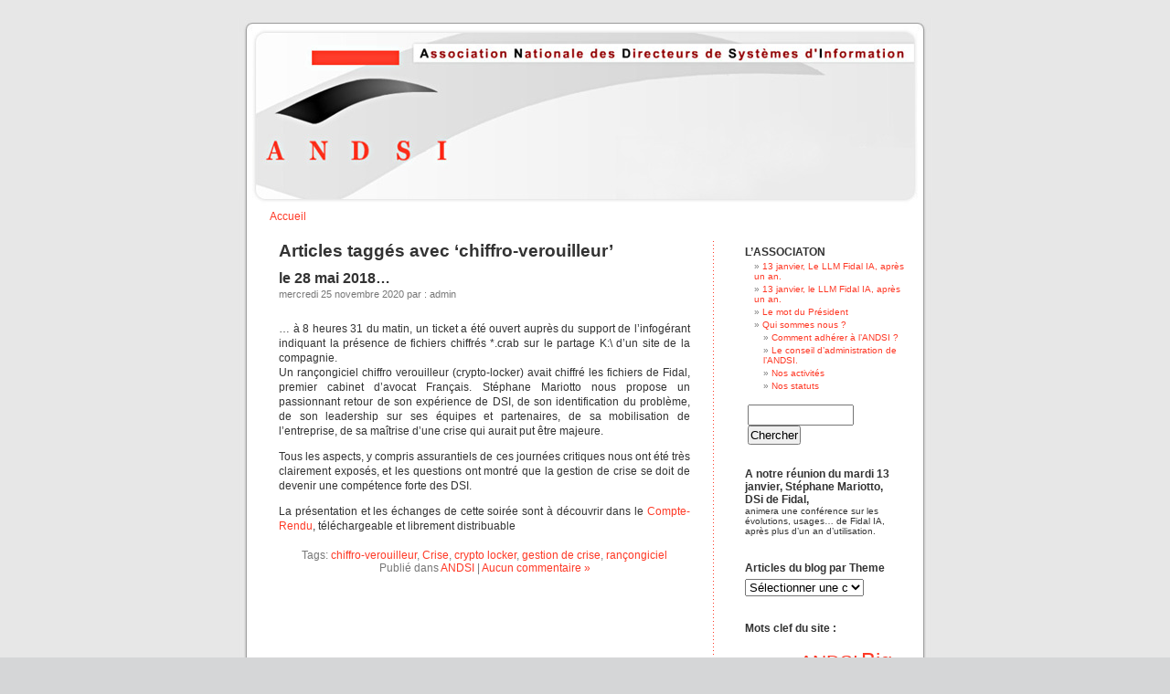

--- FILE ---
content_type: text/html; charset=UTF-8
request_url: https://andsi.fr/tag/chiffro-verouilleur/
body_size: 8108
content:
<!DOCTYPE html PUBLIC "-//W3C//DTD XHTML 1.0 Transitional//EN" "http://www.w3.org/TR/xhtml1/DTD/xhtml1-transitional.dtd">
<html xmlns="http://www.w3.org/1999/xhtml" lang="fr-FR">

<head profile="http://gmpg.org/xfn/11">
	<meta http-equiv="Content-Type" content="text/html; charset=UTF-8" />
	<title>le Blog ANDSI   &raquo; chiffro-verouilleur</title>

	<link rel="stylesheet" href="https://andsi.fr/wp-content/themes/blog-andsi-v2/style.css" type="text/css" media="screen" />
	<link rel="alternate" type="application/rss+xml" title="le Blog ANDSI RSS Feed" href="https://andsi.fr/feed/" />
	<link rel="pingback" href="https://andsi.fr/xmlrpc.php" />
	
	<style type="text/css" media="screen">
					#page { background: url("https://andsi.fr/wp-content/themes/blog-andsi-v2/images/kubrickbgwide.jpg") repeat-y top; border: none; } 
			</style>
	<meta name='robots' content='max-image-preview:large' />
	<style>img:is([sizes="auto" i], [sizes^="auto," i]) { contain-intrinsic-size: 3000px 1500px }</style>
	<link rel="alternate" type="application/rss+xml" title="le Blog ANDSI &raquo; Flux de l’étiquette chiffro-verouilleur" href="https://andsi.fr/tag/chiffro-verouilleur/feed/" />
<script type="text/javascript">
/* <![CDATA[ */
window._wpemojiSettings = {"baseUrl":"https:\/\/s.w.org\/images\/core\/emoji\/16.0.1\/72x72\/","ext":".png","svgUrl":"https:\/\/s.w.org\/images\/core\/emoji\/16.0.1\/svg\/","svgExt":".svg","source":{"concatemoji":"https:\/\/andsi.fr\/wp-includes\/js\/wp-emoji-release.min.js?ver=6.8.3"}};
/*! This file is auto-generated */
!function(s,n){var o,i,e;function c(e){try{var t={supportTests:e,timestamp:(new Date).valueOf()};sessionStorage.setItem(o,JSON.stringify(t))}catch(e){}}function p(e,t,n){e.clearRect(0,0,e.canvas.width,e.canvas.height),e.fillText(t,0,0);var t=new Uint32Array(e.getImageData(0,0,e.canvas.width,e.canvas.height).data),a=(e.clearRect(0,0,e.canvas.width,e.canvas.height),e.fillText(n,0,0),new Uint32Array(e.getImageData(0,0,e.canvas.width,e.canvas.height).data));return t.every(function(e,t){return e===a[t]})}function u(e,t){e.clearRect(0,0,e.canvas.width,e.canvas.height),e.fillText(t,0,0);for(var n=e.getImageData(16,16,1,1),a=0;a<n.data.length;a++)if(0!==n.data[a])return!1;return!0}function f(e,t,n,a){switch(t){case"flag":return n(e,"\ud83c\udff3\ufe0f\u200d\u26a7\ufe0f","\ud83c\udff3\ufe0f\u200b\u26a7\ufe0f")?!1:!n(e,"\ud83c\udde8\ud83c\uddf6","\ud83c\udde8\u200b\ud83c\uddf6")&&!n(e,"\ud83c\udff4\udb40\udc67\udb40\udc62\udb40\udc65\udb40\udc6e\udb40\udc67\udb40\udc7f","\ud83c\udff4\u200b\udb40\udc67\u200b\udb40\udc62\u200b\udb40\udc65\u200b\udb40\udc6e\u200b\udb40\udc67\u200b\udb40\udc7f");case"emoji":return!a(e,"\ud83e\udedf")}return!1}function g(e,t,n,a){var r="undefined"!=typeof WorkerGlobalScope&&self instanceof WorkerGlobalScope?new OffscreenCanvas(300,150):s.createElement("canvas"),o=r.getContext("2d",{willReadFrequently:!0}),i=(o.textBaseline="top",o.font="600 32px Arial",{});return e.forEach(function(e){i[e]=t(o,e,n,a)}),i}function t(e){var t=s.createElement("script");t.src=e,t.defer=!0,s.head.appendChild(t)}"undefined"!=typeof Promise&&(o="wpEmojiSettingsSupports",i=["flag","emoji"],n.supports={everything:!0,everythingExceptFlag:!0},e=new Promise(function(e){s.addEventListener("DOMContentLoaded",e,{once:!0})}),new Promise(function(t){var n=function(){try{var e=JSON.parse(sessionStorage.getItem(o));if("object"==typeof e&&"number"==typeof e.timestamp&&(new Date).valueOf()<e.timestamp+604800&&"object"==typeof e.supportTests)return e.supportTests}catch(e){}return null}();if(!n){if("undefined"!=typeof Worker&&"undefined"!=typeof OffscreenCanvas&&"undefined"!=typeof URL&&URL.createObjectURL&&"undefined"!=typeof Blob)try{var e="postMessage("+g.toString()+"("+[JSON.stringify(i),f.toString(),p.toString(),u.toString()].join(",")+"));",a=new Blob([e],{type:"text/javascript"}),r=new Worker(URL.createObjectURL(a),{name:"wpTestEmojiSupports"});return void(r.onmessage=function(e){c(n=e.data),r.terminate(),t(n)})}catch(e){}c(n=g(i,f,p,u))}t(n)}).then(function(e){for(var t in e)n.supports[t]=e[t],n.supports.everything=n.supports.everything&&n.supports[t],"flag"!==t&&(n.supports.everythingExceptFlag=n.supports.everythingExceptFlag&&n.supports[t]);n.supports.everythingExceptFlag=n.supports.everythingExceptFlag&&!n.supports.flag,n.DOMReady=!1,n.readyCallback=function(){n.DOMReady=!0}}).then(function(){return e}).then(function(){var e;n.supports.everything||(n.readyCallback(),(e=n.source||{}).concatemoji?t(e.concatemoji):e.wpemoji&&e.twemoji&&(t(e.twemoji),t(e.wpemoji)))}))}((window,document),window._wpemojiSettings);
/* ]]> */
</script>
<style id='wp-emoji-styles-inline-css' type='text/css'>

	img.wp-smiley, img.emoji {
		display: inline !important;
		border: none !important;
		box-shadow: none !important;
		height: 1em !important;
		width: 1em !important;
		margin: 0 0.07em !important;
		vertical-align: -0.1em !important;
		background: none !important;
		padding: 0 !important;
	}
</style>
<link rel='stylesheet' id='wp-block-library-css' href='https://andsi.fr/wp-includes/css/dist/block-library/style.min.css?ver=6.8.3' type='text/css' media='all' />
<style id='classic-theme-styles-inline-css' type='text/css'>
/*! This file is auto-generated */
.wp-block-button__link{color:#fff;background-color:#32373c;border-radius:9999px;box-shadow:none;text-decoration:none;padding:calc(.667em + 2px) calc(1.333em + 2px);font-size:1.125em}.wp-block-file__button{background:#32373c;color:#fff;text-decoration:none}
</style>
<style id='global-styles-inline-css' type='text/css'>
:root{--wp--preset--aspect-ratio--square: 1;--wp--preset--aspect-ratio--4-3: 4/3;--wp--preset--aspect-ratio--3-4: 3/4;--wp--preset--aspect-ratio--3-2: 3/2;--wp--preset--aspect-ratio--2-3: 2/3;--wp--preset--aspect-ratio--16-9: 16/9;--wp--preset--aspect-ratio--9-16: 9/16;--wp--preset--color--black: #000000;--wp--preset--color--cyan-bluish-gray: #abb8c3;--wp--preset--color--white: #ffffff;--wp--preset--color--pale-pink: #f78da7;--wp--preset--color--vivid-red: #cf2e2e;--wp--preset--color--luminous-vivid-orange: #ff6900;--wp--preset--color--luminous-vivid-amber: #fcb900;--wp--preset--color--light-green-cyan: #7bdcb5;--wp--preset--color--vivid-green-cyan: #00d084;--wp--preset--color--pale-cyan-blue: #8ed1fc;--wp--preset--color--vivid-cyan-blue: #0693e3;--wp--preset--color--vivid-purple: #9b51e0;--wp--preset--gradient--vivid-cyan-blue-to-vivid-purple: linear-gradient(135deg,rgba(6,147,227,1) 0%,rgb(155,81,224) 100%);--wp--preset--gradient--light-green-cyan-to-vivid-green-cyan: linear-gradient(135deg,rgb(122,220,180) 0%,rgb(0,208,130) 100%);--wp--preset--gradient--luminous-vivid-amber-to-luminous-vivid-orange: linear-gradient(135deg,rgba(252,185,0,1) 0%,rgba(255,105,0,1) 100%);--wp--preset--gradient--luminous-vivid-orange-to-vivid-red: linear-gradient(135deg,rgba(255,105,0,1) 0%,rgb(207,46,46) 100%);--wp--preset--gradient--very-light-gray-to-cyan-bluish-gray: linear-gradient(135deg,rgb(238,238,238) 0%,rgb(169,184,195) 100%);--wp--preset--gradient--cool-to-warm-spectrum: linear-gradient(135deg,rgb(74,234,220) 0%,rgb(151,120,209) 20%,rgb(207,42,186) 40%,rgb(238,44,130) 60%,rgb(251,105,98) 80%,rgb(254,248,76) 100%);--wp--preset--gradient--blush-light-purple: linear-gradient(135deg,rgb(255,206,236) 0%,rgb(152,150,240) 100%);--wp--preset--gradient--blush-bordeaux: linear-gradient(135deg,rgb(254,205,165) 0%,rgb(254,45,45) 50%,rgb(107,0,62) 100%);--wp--preset--gradient--luminous-dusk: linear-gradient(135deg,rgb(255,203,112) 0%,rgb(199,81,192) 50%,rgb(65,88,208) 100%);--wp--preset--gradient--pale-ocean: linear-gradient(135deg,rgb(255,245,203) 0%,rgb(182,227,212) 50%,rgb(51,167,181) 100%);--wp--preset--gradient--electric-grass: linear-gradient(135deg,rgb(202,248,128) 0%,rgb(113,206,126) 100%);--wp--preset--gradient--midnight: linear-gradient(135deg,rgb(2,3,129) 0%,rgb(40,116,252) 100%);--wp--preset--font-size--small: 13px;--wp--preset--font-size--medium: 20px;--wp--preset--font-size--large: 36px;--wp--preset--font-size--x-large: 42px;--wp--preset--spacing--20: 0.44rem;--wp--preset--spacing--30: 0.67rem;--wp--preset--spacing--40: 1rem;--wp--preset--spacing--50: 1.5rem;--wp--preset--spacing--60: 2.25rem;--wp--preset--spacing--70: 3.38rem;--wp--preset--spacing--80: 5.06rem;--wp--preset--shadow--natural: 6px 6px 9px rgba(0, 0, 0, 0.2);--wp--preset--shadow--deep: 12px 12px 50px rgba(0, 0, 0, 0.4);--wp--preset--shadow--sharp: 6px 6px 0px rgba(0, 0, 0, 0.2);--wp--preset--shadow--outlined: 6px 6px 0px -3px rgba(255, 255, 255, 1), 6px 6px rgba(0, 0, 0, 1);--wp--preset--shadow--crisp: 6px 6px 0px rgba(0, 0, 0, 1);}:where(.is-layout-flex){gap: 0.5em;}:where(.is-layout-grid){gap: 0.5em;}body .is-layout-flex{display: flex;}.is-layout-flex{flex-wrap: wrap;align-items: center;}.is-layout-flex > :is(*, div){margin: 0;}body .is-layout-grid{display: grid;}.is-layout-grid > :is(*, div){margin: 0;}:where(.wp-block-columns.is-layout-flex){gap: 2em;}:where(.wp-block-columns.is-layout-grid){gap: 2em;}:where(.wp-block-post-template.is-layout-flex){gap: 1.25em;}:where(.wp-block-post-template.is-layout-grid){gap: 1.25em;}.has-black-color{color: var(--wp--preset--color--black) !important;}.has-cyan-bluish-gray-color{color: var(--wp--preset--color--cyan-bluish-gray) !important;}.has-white-color{color: var(--wp--preset--color--white) !important;}.has-pale-pink-color{color: var(--wp--preset--color--pale-pink) !important;}.has-vivid-red-color{color: var(--wp--preset--color--vivid-red) !important;}.has-luminous-vivid-orange-color{color: var(--wp--preset--color--luminous-vivid-orange) !important;}.has-luminous-vivid-amber-color{color: var(--wp--preset--color--luminous-vivid-amber) !important;}.has-light-green-cyan-color{color: var(--wp--preset--color--light-green-cyan) !important;}.has-vivid-green-cyan-color{color: var(--wp--preset--color--vivid-green-cyan) !important;}.has-pale-cyan-blue-color{color: var(--wp--preset--color--pale-cyan-blue) !important;}.has-vivid-cyan-blue-color{color: var(--wp--preset--color--vivid-cyan-blue) !important;}.has-vivid-purple-color{color: var(--wp--preset--color--vivid-purple) !important;}.has-black-background-color{background-color: var(--wp--preset--color--black) !important;}.has-cyan-bluish-gray-background-color{background-color: var(--wp--preset--color--cyan-bluish-gray) !important;}.has-white-background-color{background-color: var(--wp--preset--color--white) !important;}.has-pale-pink-background-color{background-color: var(--wp--preset--color--pale-pink) !important;}.has-vivid-red-background-color{background-color: var(--wp--preset--color--vivid-red) !important;}.has-luminous-vivid-orange-background-color{background-color: var(--wp--preset--color--luminous-vivid-orange) !important;}.has-luminous-vivid-amber-background-color{background-color: var(--wp--preset--color--luminous-vivid-amber) !important;}.has-light-green-cyan-background-color{background-color: var(--wp--preset--color--light-green-cyan) !important;}.has-vivid-green-cyan-background-color{background-color: var(--wp--preset--color--vivid-green-cyan) !important;}.has-pale-cyan-blue-background-color{background-color: var(--wp--preset--color--pale-cyan-blue) !important;}.has-vivid-cyan-blue-background-color{background-color: var(--wp--preset--color--vivid-cyan-blue) !important;}.has-vivid-purple-background-color{background-color: var(--wp--preset--color--vivid-purple) !important;}.has-black-border-color{border-color: var(--wp--preset--color--black) !important;}.has-cyan-bluish-gray-border-color{border-color: var(--wp--preset--color--cyan-bluish-gray) !important;}.has-white-border-color{border-color: var(--wp--preset--color--white) !important;}.has-pale-pink-border-color{border-color: var(--wp--preset--color--pale-pink) !important;}.has-vivid-red-border-color{border-color: var(--wp--preset--color--vivid-red) !important;}.has-luminous-vivid-orange-border-color{border-color: var(--wp--preset--color--luminous-vivid-orange) !important;}.has-luminous-vivid-amber-border-color{border-color: var(--wp--preset--color--luminous-vivid-amber) !important;}.has-light-green-cyan-border-color{border-color: var(--wp--preset--color--light-green-cyan) !important;}.has-vivid-green-cyan-border-color{border-color: var(--wp--preset--color--vivid-green-cyan) !important;}.has-pale-cyan-blue-border-color{border-color: var(--wp--preset--color--pale-cyan-blue) !important;}.has-vivid-cyan-blue-border-color{border-color: var(--wp--preset--color--vivid-cyan-blue) !important;}.has-vivid-purple-border-color{border-color: var(--wp--preset--color--vivid-purple) !important;}.has-vivid-cyan-blue-to-vivid-purple-gradient-background{background: var(--wp--preset--gradient--vivid-cyan-blue-to-vivid-purple) !important;}.has-light-green-cyan-to-vivid-green-cyan-gradient-background{background: var(--wp--preset--gradient--light-green-cyan-to-vivid-green-cyan) !important;}.has-luminous-vivid-amber-to-luminous-vivid-orange-gradient-background{background: var(--wp--preset--gradient--luminous-vivid-amber-to-luminous-vivid-orange) !important;}.has-luminous-vivid-orange-to-vivid-red-gradient-background{background: var(--wp--preset--gradient--luminous-vivid-orange-to-vivid-red) !important;}.has-very-light-gray-to-cyan-bluish-gray-gradient-background{background: var(--wp--preset--gradient--very-light-gray-to-cyan-bluish-gray) !important;}.has-cool-to-warm-spectrum-gradient-background{background: var(--wp--preset--gradient--cool-to-warm-spectrum) !important;}.has-blush-light-purple-gradient-background{background: var(--wp--preset--gradient--blush-light-purple) !important;}.has-blush-bordeaux-gradient-background{background: var(--wp--preset--gradient--blush-bordeaux) !important;}.has-luminous-dusk-gradient-background{background: var(--wp--preset--gradient--luminous-dusk) !important;}.has-pale-ocean-gradient-background{background: var(--wp--preset--gradient--pale-ocean) !important;}.has-electric-grass-gradient-background{background: var(--wp--preset--gradient--electric-grass) !important;}.has-midnight-gradient-background{background: var(--wp--preset--gradient--midnight) !important;}.has-small-font-size{font-size: var(--wp--preset--font-size--small) !important;}.has-medium-font-size{font-size: var(--wp--preset--font-size--medium) !important;}.has-large-font-size{font-size: var(--wp--preset--font-size--large) !important;}.has-x-large-font-size{font-size: var(--wp--preset--font-size--x-large) !important;}
:where(.wp-block-post-template.is-layout-flex){gap: 1.25em;}:where(.wp-block-post-template.is-layout-grid){gap: 1.25em;}
:where(.wp-block-columns.is-layout-flex){gap: 2em;}:where(.wp-block-columns.is-layout-grid){gap: 2em;}
:root :where(.wp-block-pullquote){font-size: 1.5em;line-height: 1.6;}
</style>
<link rel="https://api.w.org/" href="https://andsi.fr/wp-json/" /><link rel="alternate" title="JSON" type="application/json" href="https://andsi.fr/wp-json/wp/v2/tags/249" /><link rel="EditURI" type="application/rsd+xml" title="RSD" href="https://andsi.fr/xmlrpc.php?rsd" />
<meta name="generator" content="WordPress 6.8.3" />
<!-- Analytics by WP Statistics - https://wp-statistics.com -->
<style type='text/css'>
<!--#headerimg h1 a, #headerimg h1 a:visited, #headerimg .description { color: ; }
--></style>
</head>

<body>
	<div id="page">
		<div id="header"><a href="https://andsi.fr" style="cursor:pointer"><div id="headerimg"></div></a>
		</div>
		<hr /><div id="accueil"><a href="https://andsi.fr/">Accueil</a></div>
<div id="blog">
<div id="content" class="narrowcolumn">
			
				
		 
			<h2 class="pagetitle">Articles taggés avec &#8216;chiffro-verouilleur&#8217;</h2> 
		
		<div class="navigation">
			<div class="alignleft"></div>
			<div class="alignright"></div>
		</div>

				
			<div class="post">
				<h3 id="post-2046"><a href="https://andsi.fr/le-28-mai-2018/" rel="bookmark" title="Lien permanent vers le 28 mai 2018&#8230;">le 28 mai 2018&#8230;</a></h3>
				<small class="date_auteur">mercredi 25 novembre 2020 par : admin</small>
				<div class="entry">
					
<p>&#8230; à 8&nbsp;heures&nbsp;31 du matin, un ticket a été ouvert auprès du support de l’infogérant indiquant la présence de fichiers chiffrés *.crab sur le partage K:\ d&rsquo;un site de la compagnie. <br>Un rançongiciel chiffro verouilleur (crypto-locker) avait chiffré les fichiers de Fidal, premier cabinet d&rsquo;avocat Français.  Stéphane Mariotto nous propose un passionnant retour de son expérience de DSI, de son identification du problème, de son leadership sur ses équipes et partenaires, de sa mobilisation de l&rsquo;entreprise, de sa maîtrise d&rsquo;une crise qui aurait put être majeure.</p>



<p>Tous les aspects, y compris assurantiels de ces journées critiques nous ont été très clairement exposés, et les questions ont montré que la gestion de crise se doit de devenir une compétence forte des DSI.</p>



<p>La présentation et les échanges de cette soirée sont à découvrir dans le&nbsp;<a href="https://andsi.fr/wp-content/uploads/2020/11/ANDSI-CR-du-3-nov.-2020-Chiffro-Verrouilleur.pdf">Compte-Rendu</a>, téléchargeable et librement distribuable</p>
				</div>
				<p class="postmetadata">Tags: <a href="https://andsi.fr/tag/chiffro-verouilleur/" rel="tag">chiffro-verouilleur</a>, <a href="https://andsi.fr/tag/crise/" rel="tag">Crise</a>, <a href="https://andsi.fr/tag/crypto-locker/" rel="tag">crypto locker</a>, <a href="https://andsi.fr/tag/gestion-de-crise/" rel="tag">gestion de crise</a>, <a href="https://andsi.fr/tag/rancongiciel/" rel="tag">rançongiciel</a><br /> Publié dans <a href="https://andsi.fr/category/andsi/" rel="category tag">ANDSI</a> |   <a href="https://andsi.fr/le-28-mai-2018/#respond" class="comments-link" >Aucun commentaire »</a></p>
			</div>
		
				
		<div class="navigation">
			<div class="alignleft"></div>
			<div class="alignright"></div>
		</div>
	</div>

<div id="sidebar">
	<ul>
		<li id="pages-2" class="widget widget_pages"><h2 class="widgettitle">L&rsquo;ASSOCIATON</h2>
			<ul>
				<li class="page_item page-item-2823"><a href="https://andsi.fr/invitations/">13 janvier, Le LLM Fidal IA, après un an.</a></li>
<li class="page_item page-item-2827"><a href="https://andsi.fr/invitation/">13 janvier, le LLM Fidal IA, après un an.</a></li>
<li class="page_item page-item-9"><a href="https://andsi.fr/le-mot-du-president/">Le mot du Président</a></li>
<li class="page_item page-item-91 page_item_has_children"><a href="https://andsi.fr/qui-sommes-nous/">Qui sommes nous ?</a>
<ul class='children'>
	<li class="page_item page-item-101"><a href="https://andsi.fr/qui-sommes-nous/comment-adherer-a-landsi/">Comment adhérer à l&rsquo;ANDSI ?</a></li>
	<li class="page_item page-item-80"><a href="https://andsi.fr/qui-sommes-nous/constitution-du-comite-dadministration-de-landsi/">Le conseil d&rsquo;administration de l&rsquo;ANDSI.</a></li>
	<li class="page_item page-item-94"><a href="https://andsi.fr/qui-sommes-nous/nos-activites/">Nos activités</a></li>
	<li class="page_item page-item-95"><a href="https://andsi.fr/qui-sommes-nous/nos-statuts/">Nos statuts</a></li>
</ul>
</li>
			</ul>

			</li><li id="search-2" class="widget widget_search"><form method="get" id="searchform" action="https://andsi.fr/">
	<div>
		<input type="text" value="" name="s" id="s" />
		<input type="submit" id="searchsubmit" value="Chercher" />
	</div>
</form></li><li id="text-2" class="widget widget_text"><h2 class="widgettitle">A notre réunion du mardi 13 janvier, Stéphane Mariotto, DSi de Fidal,</h2>			<div class="textwidget"><p>animera une conférence sur les évolutions, usages&#8230; de Fidal IA, après plus d&rsquo;un an d&rsquo;utilisation.</p>
</div>
		</li><li id="categories-124173951" class="widget widget_categories"><h2 class="widgettitle">Articles du blog par Theme</h2><form action="https://andsi.fr" method="get"><label class="screen-reader-text" for="cat">Articles du blog par Theme</label><select  name='cat' id='cat' class='postform'>
	<option value='-1'>Sélectionner une catégorie</option>
	<option class="level-0" value="1">ANDSI&nbsp;&nbsp;(179)</option>
	<option class="level-1" value="13">&nbsp;&nbsp;&nbsp;Droit et Informatique&nbsp;&nbsp;(17)</option>
	<option class="level-1" value="11">&nbsp;&nbsp;&nbsp;Evenements pour les DSI&nbsp;&nbsp;(13)</option>
	<option class="level-1" value="6">&nbsp;&nbsp;&nbsp;Vie de l&rsquo;association&nbsp;&nbsp;(16)</option>
	<option class="level-0" value="17">Collaboration&nbsp;&nbsp;(6)</option>
</select>
</form><script type="text/javascript">
/* <![CDATA[ */

(function() {
	var dropdown = document.getElementById( "cat" );
	function onCatChange() {
		if ( dropdown.options[ dropdown.selectedIndex ].value > 0 ) {
			dropdown.parentNode.submit();
		}
	}
	dropdown.onchange = onCatChange;
})();

/* ]]> */
</script>
</li><li id="text-5" class="widget widget_text"><h2 class="widgettitle">Mots clef du site :</h2>			<div class="textwidget"></div>
		</li><li id="tag_cloud-3" class="widget widget_tag_cloud"><h2 class="widgettitle"> </h2><div class="tagcloud"><a href="https://andsi.fr/tag/ai-2/" class="tag-cloud-link tag-link-285 tag-link-position-1" style="font-size: 9.2612612612613pt;" aria-label="ai (4 éléments)">ai</a>
<a href="https://andsi.fr/tag/analytics/" class="tag-cloud-link tag-link-131 tag-link-position-2" style="font-size: 8pt;" aria-label="Analytics (3 éléments)">Analytics</a>
<a href="https://andsi.fr/tag/andsi/" class="tag-cloud-link tag-link-203 tag-link-position-3" style="font-size: 15.945945945946pt;" aria-label="ANDSI (16 éléments)">ANDSI</a>
<a href="https://andsi.fr/tag/big-data/" class="tag-cloud-link tag-link-82 tag-link-position-4" style="font-size: 18.09009009009pt;" aria-label="Big Data (24 éléments)">Big Data</a>
<a href="https://andsi.fr/tag/carriere/" class="tag-cloud-link tag-link-106 tag-link-position-5" style="font-size: 8pt;" aria-label="Carrière (3 éléments)">Carrière</a>
<a href="https://andsi.fr/tag/charpe/" class="tag-cloud-link tag-link-110 tag-link-position-6" style="font-size: 8pt;" aria-label="Charpe (3 éléments)">Charpe</a>
<a href="https://andsi.fr/tag/chief-data-officer/" class="tag-cloud-link tag-link-139 tag-link-position-7" style="font-size: 14.432432432432pt;" aria-label="Chief Data Officer (12 éléments)">Chief Data Officer</a>
<a href="https://andsi.fr/tag/cloud/" class="tag-cloud-link tag-link-80 tag-link-position-8" style="font-size: 13.045045045045pt;" aria-label="Cloud (9 éléments)">Cloud</a>
<a href="https://andsi.fr/tag/cloud-computing/" class="tag-cloud-link tag-link-81 tag-link-position-9" style="font-size: 10.27027027027pt;" aria-label="cloud computing (5 éléments)">cloud computing</a>
<a href="https://andsi.fr/tag/crise/" class="tag-cloud-link tag-link-70 tag-link-position-10" style="font-size: 9.2612612612613pt;" aria-label="Crise (4 éléments)">Crise</a>
<a href="https://andsi.fr/tag/cyber/" class="tag-cloud-link tag-link-150 tag-link-position-11" style="font-size: 9.2612612612613pt;" aria-label="Cyber (4 éléments)">Cyber</a>
<a href="https://andsi.fr/tag/cybercriminalite/" class="tag-cloud-link tag-link-46 tag-link-position-12" style="font-size: 10.27027027027pt;" aria-label="Cybercriminalité (5 éléments)">Cybercriminalité</a>
<a href="https://andsi.fr/tag/cyberdefense/" class="tag-cloud-link tag-link-125 tag-link-position-13" style="font-size: 11.153153153153pt;" aria-label="Cyberdéfense (6 éléments)">Cyberdéfense</a>
<a href="https://andsi.fr/tag/cyber-securite/" class="tag-cloud-link tag-link-152 tag-link-position-14" style="font-size: 11.153153153153pt;" aria-label="Cyber sécurité (6 éléments)">Cyber sécurité</a>
<a href="https://andsi.fr/tag/cybersecurite/" class="tag-cloud-link tag-link-151 tag-link-position-15" style="font-size: 8pt;" aria-label="Cybersécurité (3 éléments)">Cybersécurité</a>
<a href="https://andsi.fr/tag/cycle-exploration/" class="tag-cloud-link tag-link-102 tag-link-position-16" style="font-size: 14.432432432432pt;" aria-label="Cycle d&#039;exploration (12 éléments)">Cycle d&#039;exploration</a>
<a href="https://andsi.fr/tag/data/" class="tag-cloud-link tag-link-194 tag-link-position-17" style="font-size: 14.054054054054pt;" aria-label="Data (11 éléments)">Data</a>
<a href="https://andsi.fr/tag/delort/" class="tag-cloud-link tag-link-99 tag-link-position-18" style="font-size: 11.783783783784pt;" aria-label="Delort (7 éléments)">Delort</a>
<a href="https://andsi.fr/tag/droit/" class="tag-cloud-link tag-link-14 tag-link-position-19" style="font-size: 15.567567567568pt;" aria-label="Droit (15 éléments)">Droit</a>
<a href="https://andsi.fr/tag/droit-et-informatique/" class="tag-cloud-link tag-link-204 tag-link-position-20" style="font-size: 12.414414414414pt;" aria-label="Droit et Informatique (8 éléments)">Droit et Informatique</a>
<a href="https://andsi.fr/tag/dsi/" class="tag-cloud-link tag-link-8 tag-link-position-21" style="font-size: 22pt;" aria-label="DSI (50 éléments)">DSI</a>
<a href="https://andsi.fr/tag/dsi-big-data/" class="tag-cloud-link tag-link-100 tag-link-position-22" style="font-size: 15.567567567568pt;" aria-label="DSI Big Data (15 éléments)">DSI Big Data</a>
<a href="https://andsi.fr/tag/expedition/" class="tag-cloud-link tag-link-103 tag-link-position-23" style="font-size: 14.054054054054pt;" aria-label="Expédition (11 éléments)">Expédition</a>
<a href="https://andsi.fr/tag/gestion-de-crise/" class="tag-cloud-link tag-link-241 tag-link-position-24" style="font-size: 9.2612612612613pt;" aria-label="gestion de crise (4 éléments)">gestion de crise</a>
<a href="https://andsi.fr/tag/ia/" class="tag-cloud-link tag-link-220 tag-link-position-25" style="font-size: 14.054054054054pt;" aria-label="IA (11 éléments)">IA</a>
<a href="https://andsi.fr/tag/informatique/" class="tag-cloud-link tag-link-47 tag-link-position-26" style="font-size: 8pt;" aria-label="Informatique (3 éléments)">Informatique</a>
<a href="https://andsi.fr/tag/innovation/" class="tag-cloud-link tag-link-92 tag-link-position-27" style="font-size: 13.54954954955pt;" aria-label="Innovation (10 éléments)">Innovation</a>
<a href="https://andsi.fr/tag/intelligence-artificielle/" class="tag-cloud-link tag-link-201 tag-link-position-28" style="font-size: 15.567567567568pt;" aria-label="Intelligence artificielle (15 éléments)">Intelligence artificielle</a>
<a href="https://andsi.fr/tag/internet/" class="tag-cloud-link tag-link-30 tag-link-position-29" style="font-size: 12.414414414414pt;" aria-label="Internet (8 éléments)">Internet</a>
<a href="https://andsi.fr/tag/machine-learning/" class="tag-cloud-link tag-link-200 tag-link-position-30" style="font-size: 13.045045045045pt;" aria-label="Machine Learning (9 éléments)">Machine Learning</a>
<a href="https://andsi.fr/tag/meillassoux/" class="tag-cloud-link tag-link-89 tag-link-position-31" style="font-size: 9.2612612612613pt;" aria-label="Meillassoux (4 éléments)">Meillassoux</a>
<a href="https://andsi.fr/tag/merckens/" class="tag-cloud-link tag-link-140 tag-link-position-32" style="font-size: 8pt;" aria-label="Merckens (3 éléments)">Merckens</a>
<a href="https://andsi.fr/tag/numerique/" class="tag-cloud-link tag-link-163 tag-link-position-33" style="font-size: 14.936936936937pt;" aria-label="numérique (13 éléments)">numérique</a>
<a href="https://andsi.fr/tag/projet/" class="tag-cloud-link tag-link-20 tag-link-position-34" style="font-size: 8pt;" aria-label="Projet (3 éléments)">Projet</a>
<a href="https://andsi.fr/tag/recrutement/" class="tag-cloud-link tag-link-105 tag-link-position-35" style="font-size: 8pt;" aria-label="Recrutement (3 éléments)">Recrutement</a>
<a href="https://andsi.fr/tag/rh/" class="tag-cloud-link tag-link-171 tag-link-position-36" style="font-size: 9.2612612612613pt;" aria-label="RH (4 éléments)">RH</a>
<a href="https://andsi.fr/tag/rssi/" class="tag-cloud-link tag-link-207 tag-link-position-37" style="font-size: 8pt;" aria-label="RSSI (3 éléments)">RSSI</a>
<a href="https://andsi.fr/tag/securite/" class="tag-cloud-link tag-link-63 tag-link-position-38" style="font-size: 10.27027027027pt;" aria-label="Securité (5 éléments)">Securité</a>
<a href="https://andsi.fr/tag/software/" class="tag-cloud-link tag-link-40 tag-link-position-39" style="font-size: 8pt;" aria-label="Software (3 éléments)">Software</a>
<a href="https://andsi.fr/tag/software-asset-building/" class="tag-cloud-link tag-link-111 tag-link-position-40" style="font-size: 9.2612612612613pt;" aria-label="Software Asset Building (4 éléments)">Software Asset Building</a>
<a href="https://andsi.fr/tag/technollogie/" class="tag-cloud-link tag-link-35 tag-link-position-41" style="font-size: 9.2612612612613pt;" aria-label="Technologie (4 éléments)">Technologie</a>
<a href="https://andsi.fr/tag/transformation-numerique/" class="tag-cloud-link tag-link-162 tag-link-position-42" style="font-size: 18.468468468468pt;" aria-label="transformation numerique (26 éléments)">transformation numerique</a>
<a href="https://andsi.fr/tag/teletravail/" class="tag-cloud-link tag-link-180 tag-link-position-43" style="font-size: 8pt;" aria-label="télétravail (3 éléments)">télétravail</a>
<a href="https://andsi.fr/tag/web/" class="tag-cloud-link tag-link-44 tag-link-position-44" style="font-size: 8pt;" aria-label="WEB (3 éléments)">WEB</a>
<a href="https://andsi.fr/tag/workflow/" class="tag-cloud-link tag-link-10 tag-link-position-45" style="font-size: 8pt;" aria-label="Workflow (3 éléments)">Workflow</a></div>
</li><li id="text-4" class="widget widget_text">			<div class="textwidget"><span style="color: #0000;"></strong>
<cr>
<I>Le Numérique et les data au service de l'entreprise</I> <cr> 
<cr>
</div>
		</li> 
	</ul>
</div></div>
		<hr />
		<div id="footer">
			<p>
				<br /><a href="http://www.andsi.fr">www.andsi.fr</a>
				&nbsp;|&nbsp;<a href="https://andsi.fr/mentions-legales">Mentions l&eacute;gales</a>
			</p>
		</div>

	</div>
		<script type="speculationrules">
{"prefetch":[{"source":"document","where":{"and":[{"href_matches":"\/*"},{"not":{"href_matches":["\/wp-*.php","\/wp-admin\/*","\/wp-content\/uploads\/*","\/wp-content\/*","\/wp-content\/plugins\/*","\/wp-content\/themes\/blog-andsi-v2\/*","\/*\\?(.+)"]}},{"not":{"selector_matches":"a[rel~=\"nofollow\"]"}},{"not":{"selector_matches":".no-prefetch, .no-prefetch a"}}]},"eagerness":"conservative"}]}
</script>
<script type="text/javascript" id="wp-statistics-tracker-js-extra">
/* <![CDATA[ */
var WP_Statistics_Tracker_Object = {"requestUrl":"https:\/\/andsi.fr","ajaxUrl":"https:\/\/andsi.fr\/wp-admin\/admin-ajax.php","hitParams":{"wp_statistics_hit":1,"source_type":"post_tag","source_id":249,"search_query":"","signature":"4cbb0a35a60b7670b621133f0b5425f6","action":"wp_statistics_hit_record"},"onlineParams":{"wp_statistics_hit":1,"source_type":"post_tag","source_id":249,"search_query":"","signature":"4cbb0a35a60b7670b621133f0b5425f6","action":"wp_statistics_online_check"},"option":{"userOnline":"","dntEnabled":"","bypassAdBlockers":"1","consentIntegration":{"name":null,"status":[]},"isPreview":false,"trackAnonymously":false,"isWpConsentApiActive":false,"consentLevel":""},"jsCheckTime":"60000","isLegacyEventLoaded":"","customEventAjaxUrl":"https:\/\/andsi.fr\/wp-admin\/admin-ajax.php?action=wp_statistics_custom_event&nonce=8462d019b4"};
/* ]]> */
</script>
<script type="text/javascript" src="https://andsi.fr/?729634=dca9f4f415.js&amp;ver=14.15.5" id="wp-statistics-tracker-js"></script>
	</body>
</html>

--- FILE ---
content_type: text/css
request_url: https://andsi.fr/wp-content/themes/blog-andsi-v2/style.css
body_size: 2526
content:
/*
Theme Name: Blog ANDSI
Theme URI: http://wordpress.org/
Description: Le thème par défaut de WordPress, basé sur le fameux thème <a href="http://binarybonsai.com/kubrick/">Kubrick</a> et personalis&eacute; par INTERSEL pour ANDSI.
Version: 2.0
Author URI: http://intersel.org/
Tags: blue, custom header, fixed width, two columns, widgets 

Kubrick v1.5
http://binarybonsai.com/kubrick/

This theme was designed and built by Michael Heilemann,
whose blog you will find at http://binarybonsai.com/

The CSS, XHTML and design is released under GPL:
http://www.opensource.org/licenses/gpl-license.php

*/
/* Begin Typography & Colors */
body {
font-size: 62.5%; /* Resets 1em to 10px */
font-family: 'Lucida Grande', Verdana, Arial, Sans-Serif;
background: #d5d6d7 url('images/kubrickbgcolor.jpg');
color: #333;
text-align: center;
}
#page {
background-color: white;
border: 1px solid #959596;
text-align: left;
}
#blog {
background-image: url(images/pointille-rouge-vertical.gif);
background-repeat: no-repeat;
background-repeat: repeat-y;
background-position: 520px top;
padding: 0px;
margin: 0px;
padding-top: 20px;
padding-top: 0px !important;
margin-top: 20px !important;
float: left;
clear: both;
width: 100%;
}
#contenu_1{
float: left;
padding-top: 20px;
background: inherit;
}
#accueil {
float: left;
padding-left: 35px;
font-size: 1.2em;
}
#header {
background: url('images/top-andsi.jpg') no-repeat bottom center;
}
#headerimg {
margin: 0px;
height: 215px;
width: 746px;
}
#content {
font-size: 1.2em;
float: left;
width: 450px;
}
.widecolumn .entry p {
font-size: 1.05em;
}
.narrowcolumn .entry, .widecolumn .entry {
line-height: 1.4em;
}
.widecolumn {
line-height: 1.6em;
}
.narrowcolumn .postmetadata {
text-align: center;
}
.alt {
background-color: #f8f8f8;
border-top: 1px solid #ddd;
border-bottom: 1px solid #ddd;
}
#footer {
background: #eee url('images/kubrickfooter.jpg') no-repeat top;
border: none;
}
#footer a{
font-size:12px
}
#footer a.active{
font-size:12px
}
#footer a.hover{
font-size:12px
}
#footer a.visited{
font-size:12px
}
small {
font-family: Arial, Helvetica, Sans-Serif;
font-size: 0.9em;
line-height: 1.5em;
}
h1, h2, h3 {
font-family: 'Trebuchet MS', 'Lucida Grande', Verdana, Arial, Sans-Serif;
font-weight: bold;
float: left;
clear: both;
}

h1 {
font-size: 4em;
text-align: center;
visibility:hidden;
}
#headerimg .description {
font-size: 1.2em;
text-align: center;
}
h2 {
font-size: 1.6em;
}
h2.pagetitle {
font-size: 1.6em;
}
#sidebar h2 {
font-family: 'Lucida Grande', Verdana, Sans-Serif;
font-size: 1.2em;
}
h3 {
font-size: 1.3em;
}
h1, h1 a, h1 a:hover, h1 a:visited, #headerimg .description {
text-decoration: none;
color: white;
}
h2, h2 a, h2 a:visited, h3, h3 a, h3 a:visited {
color: #333;
}
h2, h2 a, h2 a:hover, h2 a:visited, h3, h3 a, h3 a:hover, h3 a:visited, #sidebar h2, #wp-calendar caption, cite {
text-decoration: none;
}
.entry p a:visited {
color: #b85b5a;
}
.commentlist li, #commentform input, #commentform textarea {
font: 0.9em 'Lucida Grande', Verdana, Arial, Sans-Serif;
float: left;
clear: both;
width: 450px;
}
.commentlist li {
font-weight: bold;
}
.commentlist cite, .commentlist cite a {
font-weight: bold;
font-style: normal;
font-size: 1.1em;
}
.commentlist p {
font-weight: normal;
line-height: 1.5em;
text-transform: none;
}
#commentform p {
font-family: 'Lucida Grande', Verdana, Arial, Sans-Serif;
}
#commentform {float: left; clear: both; width: 450px;}
.commentmetadata {
font-weight: normal;
}
#sidebar {
font: 1em 'Lucida Grande', Verdana, Arial, Sans-Serif;
}
small, #sidebar ul ul li, #sidebar ul ol li, .nocomments, .postmetadata, blockquote, strike {
color: #777;
}
code {
font: 1.1em 'Courier New', Courier, Fixed;
}
acronym, abbr, span.caps {
font-size: 0.9em;
letter-spacing: .07em;
}
a, h2 a:hover, h3 a:hover {
color: #FE3926;
text-decoration: none;
}
a:hover {
color: #353535;
text-decoration: underline;
}
#wp-calendar #prev a, #wp-calendar #next a {
font-size: 9pt;
}
#wp-calendar a {
text-decoration: none;
}
#wp-calendar caption {
font: bold 1.3em 'Lucida Grande', Verdana, Arial, Sans-Serif;
text-align: center;
}
#wp-calendar th {
font-style: normal;
text-transform: capitalize;
}
/* End Typography & Colors */
/* Begin Structure */
body {
margin: 0 0 20px 0;
padding: 0;
}
#page {
background-color: white;
margin: 20px auto;
padding: 0;
width: 760px;
border: 1px solid #959596;
}
#header {
background-color: #73a0c5;
margin: 0 0 0 1px;
padding: 0;
height: 210px;
width: 758px;
}
#headerimg {
margin: 0;
height: 200px;
width: 100%;
}
.narrowcolumn {
float: left;
/*padding: 0px 30px 20px 45px !important;*/
padding: 0px 30px 20px 45px;
/*margin: 0px 30px 45px 0px;*/
width: 450px;
}
.widecolumn {
padding: 10px 0 20px 0;
margin: 5px 0 0 90px;
width: 450px;
}
.post {
margin: 0 0 40px;
text-align: justify;
float: left;
clear: left;
width: 100%;
}
.post hr {
display: block;
}
.widecolumn .post {
margin: 0;
}
.narrowcolumn .postmetadata {
padding-top: 5px;
}
.widecolumn .postmetadata {
margin: 30px 0;
}
.widecolumn .smallattachment {
text-align: center;
float: left;
width: 128px;
margin: 5px 5px 5px 0px;
}
.widecolumn .attachment {
text-align: center;
margin: 5px 0px;
}
.postmetadata {
clear: left;
}
.clear { 
clear: both; 
}
#footer {
padding: 0;
margin: 0 auto;
width: 760px;
clear: both;
}
#footer p {
margin: 0;
padding: 20px 0 15px;
text-align: center;
}
/* End Structure */
/*	Begin Headers */
h1 {
padding-top: 70px;
margin: 0;
}
h2 {
/*margin: 30px 0 0;*/
margin: 0;
}
h2.pagetitle {
/*margin-top: 30px;*/
text-align: center;
}
#sidebar h2 {
margin: 5px 0 0;
padding: 0;
}
h3 {
padding: 0;
margin: 10px 0 0;
}
h3.comments {
padding: 0;
margin: 40px auto 20px;
}
/* End Headers */
/* Begin Images */
p img {
padding: 0;
max-width: 100%;
}
/*	Using 'class="alignright"' on an image will (who would've
thought?!) align the image to the right. And using 'class="centered',
will of course center the image. This is much better than using
align="center", being much more futureproof (and valid) */
img.centered {
display: block;
margin-left: auto;
margin-right: auto;
}
img.alignright {
padding: 4px;
margin: 0 0 2px 7px;
display: inline;
}
img.alignleft {
padding: 4px;
margin: 0 7px 2px 0;
display: inline;
}
.alignright {
float: right;
}
.alignleft {
float: left;
}
/* End Images */
/* Begin Lists

Special stylized non-IE bullets
Do not work in Internet Explorer, which merely default to normal bullets. */
html > body .entry ul {
margin-left: 0px;
padding: 0 0 0 30px;
list-style: none;
padding-left: 10px;
text-indent: -10px;
}
html > body .entry li {
margin: 7px 0 8px 10px;
}
.entry ul li:before, #sidebar ul ul li:before {
content: "\00BB \0020";
}
.entry ol {
padding: 0 0 0 35px;
margin: 0;
}
.entry ol li {
margin: 0;
padding: 0;
}
.postmetadata ul, .postmetadata li {
display: inline;
list-style-type: none;
list-style-image: none;
}
#sidebar ul, #sidebar ul ol {
margin: 0;
padding: 0;
}
#sidebar ul li {
list-style-type: none;
list-style-image: none;
margin-bottom: 15px;
float: left;
clear: both;
width: 170px;
}
#sidebar ul p, #sidebar ul select {
margin: 5px 0 8px;
}
#sidebar ul ul, #sidebar ul ol {
margin: 5px 0 0 10px;
}
#sidebar ul ul ul, #sidebar ul ol {
margin: 0 0 0 10px;
}
ol li, #sidebar ul ol li {
list-style: decimal outside;
}
#sidebar ul ul li, #sidebar ul ol li {
margin: 3px 0 0;
padding: 0;
}
/* End Entry Lists */
/* Begin Form Elements */
#searchform {
margin: 10px auto;
padding: 5px 3px;
padding-top: 0px;
text-align: left;
}
#sidebar #searchform #s {
width: 108px;
padding: 2px;
}
#sidebar #searchsubmit {
padding: 1px;
}
.entry form {
/* This is mainly for password protected posts, makes them look better. */
text-align: center;
}
select {
width: 130px;
}
#commentform input {
width: 170px;
padding: 2px;
margin: 5px 5px 1px 0;
}
#commentform textarea {
width: 100%;
padding: 2px;
}
#commentform #submit {
margin: 0;
float: right;
}
/* End Form Elements */
/* Begin Comments*/
.alt {
margin: 0;
padding: 10px;
}
.commentlist {
padding: 0px;
text-align: justify;
float: left;
clear: both;
width: 450px;
margin: 0px;
}
.commentlist li {
margin: 15px 0 3px;
padding: 5px 10px 3px;
list-style: none;
}
.commentlist li .avatar {
float: right;
border: 1px solid #eee;
padding: 2px;
background: #fff;
}
.commentlist p {
margin: 10px 5px 10px 0;
}
#commentform p {
margin: 5px 0;
}
.nocomments {
text-align: center;
margin: 0;
padding: 0;
}
.commentmetadata {
margin: 0;
display: block;
}
/* End Comments */
/* Begin Sidebar */
#sidebar {
/*padding: 20px 0 10px 0;*/
/*margin-left: 545px;*/
width: 190px;
margin-right: 15px;
float: right;
}
#sidebar form {
margin: 0;
}
/* End Sidebar */
/* Begin Calendar */
#wp-calendar {
empty-cells: show;
margin: 10px auto 0;
width: 155px;
}
#wp-calendar #next a {
padding-right: 10px;
text-align: right;
}
#wp-calendar #prev a {
padding-left: 10px;
text-align: left;
}
#wp-calendar a {
display: block;
}
#wp-calendar caption {
text-align: center;
width: 100%;
}
#wp-calendar td {
padding: 3px 0;
text-align: center;
}
#wp-calendar td.pad:hover {
/* Doesn't work in IE */
background-color: #fff;
}
/* End Calendar */
/* Begin Various Tags & Classes */
acronym, abbr, span.caps {
cursor: help;
}
acronym, abbr {
border-bottom: 1px dashed #999;
}
blockquote {
margin: 15px 30px 0 10px;
padding-left: 20px;
border-left: 5px solid #ddd;
}
blockquote cite {
margin: 5px 0 0;
display: block;
}
.center {
text-align: center;
}
hr {
display: none;
}
a img {
border: none;
}
.navigation {
display: block;
text-align: center;
margin-top: 10px;
float: left;
margin-bottom: 10px;
}
/* End Various Tags & Classes*/
/* "Daisy, Daisy, give me your answer do. I'm half crazy all for the love of you.
It won't be a stylish marriage, I can't afford a carriage.
But you'll look sweet upon the seat of a bicycle built for two." */
p.MsoNormal {
clear: both;
}
small.date_auteur {
	float: left;
	clear: both;
	width: 400px;
	margin-bottom: 10px;
}
.entry { float: left; clear: both; width: 450px;}
.entry p {max-width: 450px;}
#respond {
	float: left;
	width: 450px;
	clear: both;
}
#comments {
float: left;
clear: both;
width: 450px;
}
